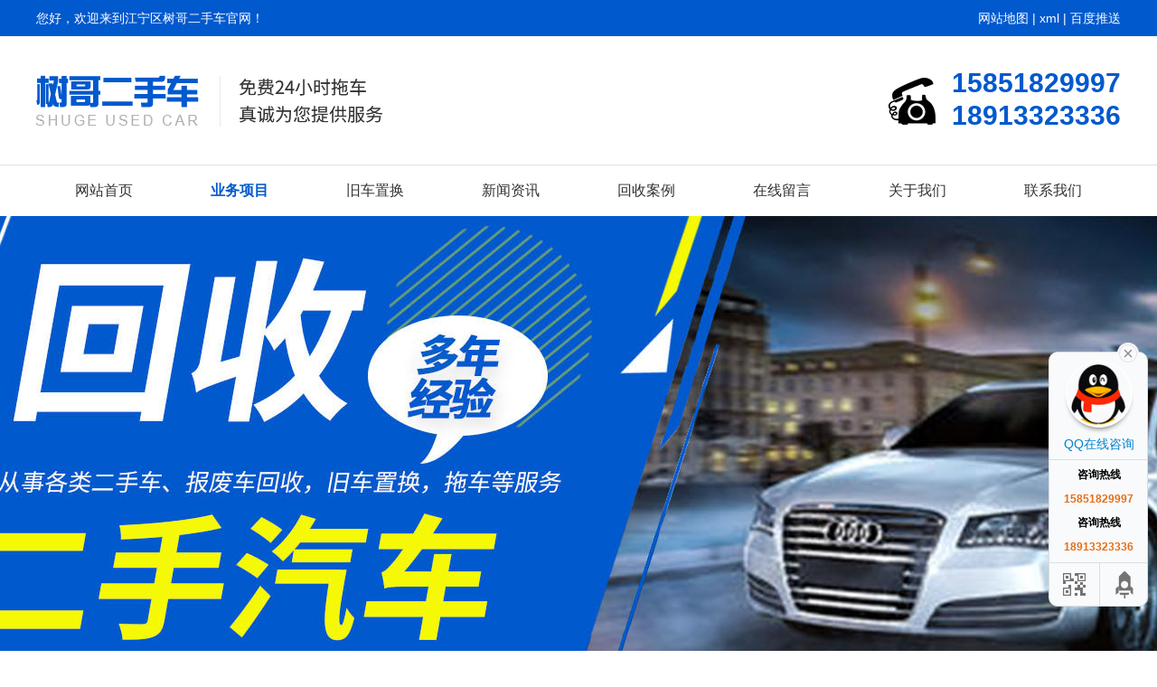

--- FILE ---
content_type: text/html; charset=UTF-8
request_url: http://jiangningqu.esjbzhs88.com/product/11.html
body_size: 3265
content:
<!DOCTYPE HTML>
<html>
<head>
	<title>江宁区旧车置换-江宁区树哥二手车</title>
	<meta charset="UTF-8">
<meta name="keywords" content="江宁区二手车回收">
<meta name="description" content="江宁区树哥二手车回收公司电话:15851829997从事江宁区客车回收,工程车回收,轿车回收.货车回收等的二手车回收及报废车回收公司,我公司长年高价收购各种二手汽车.欢迎来电洽谈">
<link rel="stylesheet" href="/App/Home/View/default_pc/Public/Css/global.css?v=1767649652">
<style>#Product{color:#0059cd;font-weight:bold}</style>
<script src="/App/Home/View/default_pc/Public/Js/jquery.js"></script>
<script src="/App/Home/View/default_pc/Public/Js/unslider.min.js"></script>
<link rel="stylesheet" type="text/css" href="/App/Home/View/default_pc/Public/Js/fancybox/jquery.fancybox-1.3.4.css" />
<script type="text/javascript" src="/App/Home/View/default_pc/Public/Js/fancybox/jquery.fancybox-1.3.4.js"></script>
<meta name="baidu-site-verification" content="code-CuJ8epwMjU" />
<meta name="baidu-site-verification" content="code-q66hSOjh2J" />
<meta name="baidu-site-verification" content="code-6fcQvLETjT" />
<meta name="baidu-site-verification" content="code-RKB2p4Xs18" />

<link rel="stylesheet" href="/App/Home/View/default_pc/Public/Css/animates.css" />
<script type="text/javascript" src="/App/Home/View/default_pc/Public/Js/wow.min.js"></script>
<script>
	new WOW().init();
</script>
<!-- banner -->
<script src="/App/Home/View/default_pc/Public/Js/jquery.jslides.js"></script>
<link rel="Shortcut Icon" href="/App/Home/View/default_pc/Public/Image/icon.jpg" type="image/x-icon">

</head>
<body>
	<div class="wrap">
		<div class="header">
			<div class="top">
	<div class="container">
		<span class="left">您好，欢迎来到江宁区树哥二手车官网！</span>
		<span class="right"><a href="/sitemap" target="_blank">网站地图</a> | <a href="/jiangningqu.xml" target="_blank">xml</a> | <a href="javascript:;" class="_liang_js_btn_baidu_push">百度推送</a></span>
	</div>
</div>
<div class="head">
	<div class="container">
		<div class="logo left">
			<a href="/" title="江宁区树哥二手车">
					<img src="/Uploads/63b39c342c70a.png" alt="江宁区树哥二手车">
				</a>
					</div>
		<div class="tel right" title="15851829997">
			<img src="/App/Home/View/default_pc/Public/Image/tel.png">
			<span>
				<b>15851829997</b>
								<br>
				<b>18913323336</b>
								</span>
		</div>
	</div>
</div>
<ul class="nav">
	<div class="container">
		<li><a id="Index" href="/">网站首页</a></li>
		<li class="dh"><a id="Product" href="/product.html">业务项目</a>
			<ul class="er" style="display:none;">
				<li><a href="/product/8.html" title="二手车回收">二手车回收</a></li><li><a href="/product/9.html" title="报废车回收">报废车回收</a></li><li><a href="/product/11.html" title="旧车置换">旧车置换</a></li>			</ul>
		</li>
		<li><a id="" href="/product/11.html">旧车置换</a></li>
		<li><a id="News" href="/news.html">新闻资讯</a></li>
		<li><a id="Anli" href="/anli.html">回收案例</a></li>
		<li><a id="Message" href="/message.html"rel="nofollow">在线留言</a></li>
		<li><a id="Company" href="/company.html"rel="nofollow">关于我们</a></li>
		<li><a id="Contact" href="/contact.html"rel="nofollow">联系我们</a></li>
	</div>
</ul>


<script>
var _liang_g_sitemap = '';
_liang_g_sitemap = "jiangningqu";
</script>
<script src="/App/Home/View/default_pc/Public/Js/layer.js"></script>
<script src="/asset/js/index.js"></script>


<script>
$(function(){
	$('.dh').hover(function(){
		$(this).find('.er').stop().slideDown()
	},function(){
		$(this).find('.er').stop().slideUp()
	})
})
</script>
<div id="slideShow1">
	<div id="full-screen-slider">
        <ul id="slides">
			<li style="background:url('/Uploads/66ecddd39d43b.jpg') no-repeat center top;" alt="1"><a href="http://www.esjbzhs88.com	"></a></li>        </ul>
    </div>
</div>
<div class="clear"></div>
		</div>
		<div class="main">
			<div class="left">
				<div class="widget">
	<div class="short_title">
		<strong>classification</strong>
		<span>回收类别</span>
	</div>
	<ol id="pro_list">
		<li><dd><a href="/product/8" title="二手车回收">二手车回收</a></dd></li><li><dd><a href="/product/9" title="报废车回收">报废车回收</a></dd></li><li><dd><a href="/product/11" title="旧车置换">旧车置换</a></dd></li>			<li><dd><a href="/product">更多业务 <font style="font-family:'Arial';">>></font></a></dd></li>	</ol>
</div>
<div class="widget">
	<div class="short_title">
		<strong>Contact</strong>
		<span>联系方式</span>
	</div>
	<div class="zuo-lx">
		<p>地址：江苏省江宁区市六合区润富路189号西南70米</p>		<p>联系人：夏先生</p>		<p>手机：15851829997</p>						<p>电话：18913323336</p>					</div>
</div>
			</div>
			<div class="right">
				<div class="article">
					<div class="title"><strong>江宁区旧车置换</strong><span class="right"><a href="/">首页</a> > <a href="/product.html" title="江宁区产品中心">江宁区产品中心</a> > <a href="/product/11.html" title="江宁区旧车置换">江宁区旧车置换</a></span></div>
					<ul class="pro">
							<li>
									<div class="pic" style="background-image:url(/Uploads/6006474bb9405.jpg);">
										<a href="/2_21.html" title="江宁区旧车置换公司"></a>
									</div>
									<p class="txt">
										<a href="/2_21.html" title="江宁区旧车置换公司">江宁区旧车置换公司</a>
										<a href="/2_21.html" title="江宁区旧车置换公司">查看详情</a>
									</p>
								</li><li>
									<div class="pic" style="background-image:url(/Uploads/6006474ac58ba.jpg);">
										<a href="/2_19.html" title="江宁区旧车置换"></a>
									</div>
									<p class="txt">
										<a href="/2_19.html" title="江宁区旧车置换">江宁区旧车置换</a>
										<a href="/2_19.html" title="江宁区旧车置换">查看详情</a>
									</p>
								</li><li>
									<div class="pic" style="background-image:url(/Uploads/6006474b1c33a.jpg);">
										<a href="/2_20.html" title="江宁区旧车置换"></a>
									</div>
									<p class="txt">
										<a href="/2_20.html" title="江宁区旧车置换">江宁区旧车置换</a>
										<a href="/2_20.html" title="江宁区旧车置换">查看详情</a>
									</p>
								</li><li>
									<div class="pic" style="background-image:url(/Uploads/6006474a7eed5.jpg);">
										<a href="/2_18.html" title="江宁区二手车以旧换新"></a>
									</div>
									<p class="txt">
										<a href="/2_18.html" title="江宁区二手车以旧换新">江宁区二手车以旧换</a>
										<a href="/2_18.html" title="江宁区二手车以旧换新">查看详情</a>
									</p>
								</li><li>
									<div class="pic" style="background-image:url(/Uploads/60064749b8dbf.jpg);">
										<a href="/2_17.html" title="江宁区旧车置换交易"></a>
									</div>
									<p class="txt">
										<a href="/2_17.html" title="江宁区旧车置换交易">江宁区旧车置换交易</a>
										<a href="/2_17.html" title="江宁区旧车置换交易">查看详情</a>
									</p>
								</li><li>
									<div class="pic" style="background-image:url(/Uploads/6006474950ca0.jpg);">
										<a href="/2_16.html" title="江宁区旧车置换"></a>
									</div>
									<p class="txt">
										<a href="/2_16.html" title="江宁区旧车置换">江宁区旧车置换</a>
										<a href="/2_16.html" title="江宁区旧车置换">查看详情</a>
									</p>
								</li><li>
									<div class="pic" style="background-image:url(/Uploads/60064748d1718.jpg);">
										<a href="/2_15.html" title="江宁区黄标车回收价格"></a>
									</div>
									<p class="txt">
										<a href="/2_15.html" title="江宁区黄标车回收价格">江宁区黄标车回收价</a>
										<a href="/2_15.html" title="江宁区黄标车回收价格">查看详情</a>
									</p>
								</li>						</ul>
						<div class="page clear right">
							 7 条记录 1/1 页           <select name="" id="page_num"  onchange="location=('/product/product_type/type/11/p/__PAGE__.html'.replace('__PAGE__', $(this).val()))"><option value='1'selected >1</option></select>						</div>
									</div>
			</div>
		</div>
		<div class="footer">
			<div class="foot">

	<div class="container">

		<p>联系人：夏先生&ensp;手机：15851829997&ensp;电话：18913323336&ensp;</p>

		<p>地址：江苏省江宁区市六合区润富路189号西南70米&ensp;</p>

		<p>版权所有：江宁区树哥二手车&ensp;备案号：<a href="http://beian.miit.gov.cn/" target="_blank" rel="nofollow">苏ICP备2022046704号</a>&ensp;</p>

		<p>您是本站的第 <span style="color: red; font-size: 18px;">15428</span> 位访客</p>
		<p>本网站已经安全稳定运行 <span style="color: red; font-size: 18px;">1740</span> 天</p>

		<div style="clear: both"></div>

		<div class="bottom z_city">

			<div class="container">

				<ul>

					<li><a href="http://gaochunqu.esjbzhs88.com">高淳区</a></li><li><a href="http://lishuiqu.esjbzhs88.com">溧水区</a></li><li><a href="http://jiangningqu.esjbzhs88.com">江宁区</a></li><li><a href="http://pukouqu.esjbzhs88.com">浦口区</a></li><li><a href="http://gulouqu.esjbzhs88.com">鼓楼区</a></li><li><a href="http://qinhuaiqu.esjbzhs88.com">六合区</a></li>
					<div style="clear: both"></div>

				</ul>

			</div>

		</div>

	</div>

</div>

<div class="main-im">

  	<div id="open_im" class="open-im">&nbsp;</div>  

  	<div class="im_main" id="im_main">

    	<div id="close_im" class="close-im"><a href="javascript:void(0);" title="点击关闭">&nbsp;</a></div>

    	<a href="http://wpa.qq.com/msgrd?v=3&uin=&site=qq&menu=yes" rel="nofollow" class="im-qq qq-a" title="在线QQ客服" target="_blank">

	    	<div class="qq-container"></div>

	    	<div class="qq-hover-c"><img class="img-qq" src="/App/Home/View/default_pc/Public/images/qq.png"></div>

	    	<span>QQ在线咨询</span>

    	</a>

	    <div class="im-tel">

	      	<div>咨询热线</div>

		      	<div class="tel-num">15851829997</div>
	      	<div>咨询热线</div>

	      		<div class="tel-num">18913323336</div>
	    </div>

	    <div class="im-footer" style="position:relative">

	      	<div class="weixing-container">

		        
	      	</div>

	      	<div class="go-top"><a href="javascript:;" title="返回顶部"></a></div>

		 	<div style="clear:both"></div>

    	</div>

  	</div>

</div>

<script type="text/javascript">

	$(function(){

		$('#close_im').bind('click',function(){

			$('#main-im').css("height","0");

			$('#im_main').hide();

			$('#open_im').show();

		});

		$('#open_im').bind('click',function(e){

			$('#main-im').css("height","272");

			$('#im_main').show();

			$(this).hide();

		});

		$('.go-top').bind('click',function(){

			$(window).scrollTop(0);

		});

		$(".weixing-container").bind('mouseenter',function(){

			$('.weixing-show').show();

		})

		$(".weixing-container").bind('mouseleave',function(){        

			$('.weixing-show').hide();

		});

	});

</script>
		</div>
	</div>
</body>	
</html>

--- FILE ---
content_type: text/css
request_url: http://jiangningqu.esjbzhs88.com/App/Home/View/default_pc/Public/Css/global.css?v=1767649652
body_size: 4266
content:
html{background:#FFF;color:#000;}body,div,dl,dt,dd,ul,ol,li,h1,h2,h3,form,input,textarea,p{margin:0;padding:0;}img{border:0;}ol,ul{list-style:none;}h1,h2,h3{font-weight:normal;font-size:100%;}q:before,q:after{content:'';}abbr,acronym{border:0;font-variant:normal;}sup{vertical-align:text-top;}sub{vertical-align:text-bottom;}input,textarea,select{font-weight:inherit;font-size:inherit;font-family:inherit;}input,textarea,select{*font-size:100%;}legend{color:#000;}a{color:inherit;text-decoration:none;}
/*******CSS reset*************/
body{position:relative;z-index:-2;background:#fff;color:#333;font-size:14px;font-family:'Microsoft YaHei',SimHei,SimYou,SimSun,Arial;z-index:2;}
.f12{font-size:12px;}
.f16{font-size:16px;}
.bold{font-weight:bold;}
.white{color:#fff;}
.left{float:left;}
.right{float:right;}
.t_r{text-align:right;}
.clear{clear:both;}
.relative{position:relative;}
.absolute{position:absolute;}
.rel_center{position:relative;left:50%;}
.hidden{display:none;}
input{outline:none;}
img{vertical-align:middle;}
/********General**********/
.wrap{margin:0 auto;width:100%;min-width:1200px;}
.container{width:1200px;margin:0 auto;}

/*头部*/
.top{width:100%;height:40px;background:#0059cd;color:#fff;overflow:hidden;}
.top span{line-height:40px;}
.top a:hover{color:#f5f906;}
.head{width:100%;height:142px;}
.logo{font-size:28px;width:680px;height:142px;line-height:142px;overflow:hidden;}
.logo img{vertical-align:middle;max-width:680px;max-height:142px;margin-top:-7px;}
.tel{padding:34px 0 0 0;clear:right;}
.tel img{float:left;margin-right:18px;padding-top:12px;}
.tel span{display:inline-block;float:right;color:#0059cd;font-size:30px;line-height:36px;}
.nav{width:100%;height:56px;border-top:1px solid #e0e0e0;}
.nav li{float:left;width:150px;line-height:56px;text-align:center;position:relative;}
.nav a{display:block;font-size:16px;}
.nav a:hover{color:#0059cd;font-weight:bold;}
.dh .er{width:150px;height:auto;position:absolute;left:0;z-index:9999;background:rgba(255,255,255,0.9);}
.er li{width:130px;padding:8px 0;line-height:28px;border-bottom:1px dashed rgba(102,102,102,0.8);margin:0 10px;}
.er li:last-child{border-bottom:none;}
.er li a{display:block;font-size:14px;}
.er li a:hover{color:#0059cd;}
/******banner图 CSS******/
#full-screen-slider { width:100%; height:567px; float:left; position:relative;margin:0 auto;text-align:center;}
#slides { display:block; width:100%; height:567px; list-style:none; padding:0; margin:0; position:relative;}
#slides li { display:block; width:100%; height:100%; list-style:none; padding:0; margin:0; position:absolute;}
#slides li a { display:block; width:100%; height:100%; text-indent:-9999px;}
#pagination { display:block; list-style:none; position:absolute; left:22%; bottom:20px; z-index:9900;  padding:5px 15px 5px 0;}
#pagination li { display:block; list-style:none; width:10px; height:10px; float:left; margin-left:15px; border-radius:5px; background:#FFF;}
#pagination li a { display:block; width:100%; height:100%; padding:0; margin:0;  text-indent:-9999px;}
#pagination li.current { background:#0059cd;}
/*头部end*/

/*底部*/
.footer{clear:both;}
.foot{padding:20px 0;background:#414141;color:#aaa;text-align:center;}
.foot p{line-height:30px;}
.foot a:hover{color:#fff;}
/*main css*/
.main-im{ position:fixed; right: 10px; top:54%; z-index: 9999; width: 110px; height: 272px; }
.main-im .qq-a { display: block; width: 106px; height: 116px; font-size: 14px; color: #0484cd; text-align: center; position: relative; }
.main-im .qq-a span { bottom: 5px; position: absolute; width: 90px; left: 10px; }
.main-im .qq-hover-c { width: 70px; height: 70px; border-radius: 35px; position: absolute; left: 18px; top: 10px; overflow: hidden; z-index: 9; }
.main-im .qq-container { z-index: 99; position: absolute; width: 109px; height: 118px; border-top-left-radius: 10px; border-top-right-radius: 10px; border-bottom: 1px solid #dddddd; background: url(../images/qq-icon-bg.png) no-repeat center 8px; }
.main-im .img-qq {max-width: 60px; display: block; position: absolute; left: 6px; top: 3px; -moz-transition: all 0.5s; -webkit-transition: all 0.5s; -o-transition: all 0.5s; transition: all 0.5s; }
.main-im .im-qq:hover .img-qq{ max-width: 70px; left: 1px; top: 8px; position: absolute; }
.main-im .im_main {background: #F9FAFB; border: 1px solid #dddddd; border-radius: 10px; background: #F9FAFB;}
.main-im .im_main .im-tel { color: #000000; text-align: center; width: 109px; height: 105px; border-bottom: 1px solid #dddddd; }
.main-im .im_main .im-tel div{font-weight:bold;font-size: 12px;margin-top:11px;}
.main-im .im_main .im-tel .tel-num { font-family: Arial; font-weight: bold; color: #e66d15;}
.main-im .im_main .im-tel:hover { background: #fafafa; }
.main-im .im_main .weixing-container {width: 55px; height: 47px; border-right: 1px solid #dddddd; background: #f5f5f5; border-bottom-left-radius: 10px; background: url(../images/weixing-icon.png) no-repeat center center;float:left;}
.main-im .im_main .weixing-show {width: 112px; height: 136px; background: #ffffff; border-radius: 10px; border: 1px solid #dddddd; position: absolute; left: -125px; top: -90px; }
.main-im .im_main .weixing-show .weixing-sanjiao {width:0; height: 0; border-style: solid; border-color: transparent transparent transparent #ffffff; border-width: 6px; left: 112px; top: 98px; position: absolute; z-index: 2;}
.main-im .im_main .weixing-show .weixing-sanjiao-big { width: 0; height: 0; border-style: solid; border-color: transparent transparent transparent #dddddd; border-width: 8px; left: 112px; top: 96px; position: absolute; }
.main-im .im_main .weixing-show .weixing-ma { width: 104px; height: 104px; padding-left: 5px; padding-top: 5px; }
.main-im .im_main .weixing-show .weixing-txt{position:absolute;top:110px;left:7px;width:100px;margin:0 auto; text-align:center;}
.main-im .im_main .go-top { width: 50px; height: 47px; background: #f5f5f5; border-bottom-right-radius: 10px; background: url(../images/toTop-icon.png) no-repeat center center;float:right;}
.main-im .im_main .go-top a { display: block; width: 52px; height: 47px; }
.main-im .close-im { position: absolute; right: 10px; top: -12px; z-index: 100; width: 24px; height: 24px; }
.main-im .close-im a { display: block; width: 24px; height: 24px; background: url(../images/close_im.png) no-repeat left top; }
.main-im .close-im a:hover { text-decoration: none; }
.main-im .open-im { cursor: pointer; margin-left: 68px; width: 40px; height: 133px; background: url(../images/open_im.png) no-repeat left top;display:none; }
.z_city li {float: left;margin-right: 10px;}
/*底部end*/

/*首页*/
.resou{width:100%;height:61px;border-bottom:1px solid #ddd;overflow:hidden;}
.hot{width:100%;line-height:61px;}
.hot span{color:#666;}
.hot b{color:#0059cd;}

.chanpin{width:100%;height:780px;}
.sy-title{text-align:center;padding-top:70px;}
.sy-title h3{font-size:18px;color:#999;text-transform:uppercase;}
.sy-title h2{font-size:36px;font-weight:bold;color:#5a5a5a;}

.youshi{width:100%;height:1020px;background:#0059cd;}
.ys-block{padding-top:40px;}
.ys-block .f-cb{padding-bottom:70px;position:relative;z-index:2;zoom:1;}
.f-cb:after{display:block;clear:both;visibility:hidden;height:0;overflow:hidden;content:".";}
.ys-img1{right:-30px;top:0;z-index:1}
.ys-img2{top:50%;left:50%;margin-top:-135px;margin-left:-150px;}
.ys-img3{left:0;bottom:0;z-index:1}
.ys-box{width:50%;}
.ys-box .time{width:68px;font-size:38px;line-height:60px;background-color:#fff;color:#0059cd;font-family:"Impact";position:relative;text-align:center;}
.ys-box .time:after{content:"";display:block;position:absolute;width:0;height:0;left:22px;top:100%;border-top:#fff 6px solid;border-left:transparent 12px solid;border-right:transparent 12px solid;}
.ys-box .txt{width:500px;}
.ys-box .txt strong{display:inline-block;padding-right:80px;border-bottom:#66a0ea 1px solid;font-size:24px;line-height:48px;color:#fff;}
.ys-box .txt p{font-size:16px;line-height:26px;padding-top:20px;color:#fff;}

.guanyu{width:100%;height:600px;background:url('../Image/tt.jpg') no-repeat center;}
.gy-l{width:575px;margin-top:38px;}
.gy-l h2{font-size:30px;font-weight:bold;color:#0059cd;}
.gy-l h3{font-size:18px;color:#999;text-transform:uppercase;padding-top:4px;}
.gy-l p{line-height:26px;margin-top:26px;}
.gy-l a{display:block;width:132px;height:38px;line-height:38px;text-align:center;margin-top:36px;border-radius:38px;background:#ff9207;color:#fff;}
.gy-l a:hover{background:#0059cd;}
.gy-r{width:460px;height:320px;margin-top:52px;}
.gy-r img{width:460px;height:320px;}

.xinwen{width:100%;height:680px;background:#f3f3f3;}
.xw-l{margin-top:40px;width:520px;height:330px;}
.xw1{width:520px;height:330px;position:relative;}
.xw1 img{width:520px;height:330px;}
.xw-r{margin-top:40px;width:618px;height:362px;}
.xw-r ul{margin-top:8px;}
.xw-r ul li{width:100%;height:80px;margin-bottom:40px;}
.xw2-l{width:80px;height:80px;background:#a0a0a0;color:#fff;text-align:center;}
.xw2-l span{display:block;font-size:30px;padding-top:9px;}
.xw2-r{width:518px;}
.xw2-r h3{font-weight:bold;font-size:16px;padding-top:4px;}
.xw2-r p{color:#7c7c7c;line-height:24px;padding-top:6px;}
.xw-r ul li a:hover{color:#0059cd;}
.xw-r ul li a:hover .xw2-l{background:#0059cd;}
.xw-more{width:132px;height:38px;text-align:center;margin:20px auto 0 auto;}
.xw-more a{display:block;width:132px;height:38px;line-height:38px;border-radius:38px;background:#ff9207;color:#fff;}
.xw-more a:hover{background:#0059cd;}

.link{margin-bottom:42px;}
.lj-tit{line-height:42px;border-bottom:2px solid #ccc;font-size:15px;margin-bottom:4px;}
.link a{line-height:32px;margin-right:20px;}
.link a:hover{color:#0059cd;}
/*首页end*/

.main{overflow:hidden;margin:45px auto 80px auto;width:1200px;}
.widget{overflow:hidden;margin-bottom:20px;width:245px;border:2px solid #0059cd;}
.short_title{padding:12px 0;background:#0059cd;color:#fff;text-align:center;}
.short_title strong{display:block;font-size:25px;line-height:42px;font-family:'Arial';text-transform:uppercase;}
.short_title span{display:block;font-size:24px;line-height:36px;}
.short_title small{display:block;font-size:16px;line-height:30px;}
.short_title big{display:block;font-weight:bold;font-size:26px;line-height:40px;}
.widget ol{padding:12px;}
.widget ol li{border-bottom:#0059cd 1px dashed;padding:10px;}
.widget ol li:last-child{border-bottom:none;}
.widget ol li a{display:block;text-align:center;font-size:16px;line-height:32px;color:#666;border-radius:10px 30px;}
.widget ol li a:hover{background:#0059cd;color:#fff;}
.zuo-lx{padding:12px;}
.zuo-lx p{margin:0 4px;line-height:26px;}

.article{overflow:hidden;margin-bottom:12px;width:930px;}
.article p{font-size:14px;line-height:28px;}
.article p img{max-width:100%;}
.neirong a{color:#0000cc;text-decoration:underline;}

#allmap p{line-height:10px;margin:10px;white-space:nowrap;}

.title{width:100%;height:58px;border-bottom:1px solid #dcdcdc;margin-bottom:28px;}
.title strong{float:left;display:inline-block;height:100%;font-size:22px;padding-top:17px;color:#0059cd;}
.title span{overflow:hidden;zoom:1;padding-top:32px;color:#888;}
.title .right a:hover{color:#ff9207;text-decoration:underline;}

.page{margin:20px 0px 15px 0;}
.page a{display:inline-block;height:18px;line-height:18px;border:1px solid #dbdbdb;padding:0 2px 0;}
.page a:hover{background:#404040;color:#fff;border:none;height:20px;line-height:20px;padding:0 3px 0;}
.current {padding:0 6px 0;height:18px;line-height:18px;background:#404040;color:#fff;}
/***************global*****************/

.pro{width:930px;}
.pro li{width:300px;float:left;margin-right:15px;margin-bottom:30px;}
.pro li:nth-child(3n){margin-right:0;}
.pro li .pic{width:300px;height:210px;background-position:center;background-repeat:no-repeat;background-size:cover;position:relative;}
.pro li .pic a{display:block;width:100%;height:100%;position:absolute;top:0;left:0;z-index:1;}
.pro li .txt a{display:inline-block;width:50%;box-sizing:border-box;text-align:center;font-size:16px;line-height:38px;color:#fff;position:relative;color:#fff;float:left;}
.pro li .txt a:first-child{background:#0059cd;}
.pro li .txt a:last-child{background:#ff9207;}
.pro li .txt a:last-child:after{content:"";display:block;position:absolute;width:0;height:100%;right:100%;top:0;border-left:#ff9207 2px dashed;z-index:1;}
.pro li .txt a:hover{background:#c80c19;}
.pro li .txt a:hover:after{border-color:#c80c19;}
/*************index&goods**************/
.info_title{width:100%;height:40px;background:#e5e5e5;margin-top:22px;}
.info_title span{display:inline-block;width:134px;height:100%;background:#0059cd;color:#fff;line-height:40px;text-align:center;font-size:16px;}
/********goods_info&jobs_info*******/
#scrollDiv{width:100%;height:auto;padding:14px 26px;border:1px solid #ddd;margin-top:28px;box-sizing:border-box;}
.scrollText{width:100%;height:auto;overflow:hidden;}
.scrollText li{width:100%;height:auto;line-height:24px;margin-bottom:10px;}
.scrollText li:before{color:#333;content:'■\00a0\00a0\00a0';vertical-align:2px;}
.scrollText li span{color:#666;}
.scrollText li a{font-size:16px;}
.scrollText li a:hover{color:#0059cd;}
.scrollText li a:hover span{color:#0059cd;}
.z_content {
	text-overflow: -o-ellipsis-lastline;
	overflow: hidden;
	text-overflow: ellipsis;
	display: -webkit-box;
	-webkit-line-clamp: 2;
	line-clamp: 2;
	-webkit-box-orient: vertical;
	text-indent: 20px;
	color: rgba(22,22,22,0.62);
}

.news li{width:100%;height:80px;margin-bottom:40px;}
.news-l{width:80px;height:80px;background:#a0a0a0;color:#fff;text-align:center;}
.news-l span{display:block;font-size:30px;padding-top:9px;}
.news-r{width:824px;}
.news-r h3{font-weight:bold;font-size:16px;padding-top:4px;}
.news-r p{color:#7c7c7c;line-height:24px;padding-top:6px;}
.news li a:hover{color:#0059cd;}
.news li a:hover .news-l{background:#0059cd;}
/****************news*****************/
.news_title{color:#0059cd;text-align:center;line-height:40px;}
.meta{color:#999;text-align:center;line-height:28px;}
.meta img{max-width:640px;padding:10px 0 20px 0;}
/***********news_info**************/

.case li{float:left;margin:0 18px 20px 0;width:298px;text-align:center;white-space:nowrap;}
.case li:nth-child(3n){margin-right:0;}
.case img{width:298px;height:214px;margin-bottom:4px;}
.case span{display:block;width:100%;height:42px;line-height:42px;overflow:hidden;background:#eee;}
.case li a:hover span{background:#0059cd;color:#fff;}

.jobs li{overflow:hidden;margin:23px 0 28px 0;padding-bottom:20px;border-bottom:1px dotted #cdcdcd;position:relative;}
.jobs a{position:absolute;top:0px;right:0;background:#0059cd;width:71px;height:34px;color:#fff;text-align:center;line-height:34px;}
.jobs strong{color:#0059cd;}
.jobs p{line-height:35px;}
/***************jobs***************/

.order{margin:40px 0 120px 46px;line-height:40px;}
.order img{vertical-align:-5px;cursor:pointer;}
.order input{padding:0 3px;}
.order textarea{padding: 3px;}
#submit{width:90px;height:34px;border:none;background:#0059cd;color:#fff;cursor:pointer;}
/**************order&message********/

/*sitemap*/
.mesmore{margin-top:5px;}
.mesmore:hover{color:#0059cd;text-decoration:underline;}

.sitemap{ width:996px; float:left; /*border:3px solid #f0f0f0;*/ margin-top:10px; margin-bottom:10px;}
.m1{ height:20px; line-height:20px; margin-top:20px; margin-left:20px;}
.m2{ margin-left:20px; margin-top:20px; line-height:25px;}
.m2 span{ font-size:14px; font-weight:bold;}
.m2t{ border:1px solid #f0f0f0; width:800px; padding-left:4px; margin-top:2px; padding:10px; margin-bottom:20px;}
.m2t ul{}
.m2t ul li{ list-style-type:none; float:left; width:150px;}
.m2t ul li a:hover{ color:red}

.f{ float:right; margin-right:10px; _margin-top:7px;}

/*上一页_下一页*/
#prev_next{margin: 20px 0px;clear: both;overflow: hidden;}
#prev_next li{margin: 5px 0;}
/*.map dt{float:right;display:inline;border:1px solid #666;margin-top:10px;z-index:101;border-bottom:1px solid #f0f0f0;}
.map dd{position:absolute;z-index:100;top:31px;left:-65px;background:#f0f0f0;border:1px solid #666;width:135px;*width:145px;}
.map ul{padding-left:10px;line-height:25px;overflow:hidden;zoom:1;font-size:12px;}
.map li{float:left;margin:0 5px;}*/

--- FILE ---
content_type: application/javascript
request_url: http://jiangningqu.esjbzhs88.com/asset/js/index.js
body_size: 370
content:
$(function () {
    $('._liang_js_btn_baidu_push').click(function () {
        var _zzz_layerIndexLoad = layer.load(1, {shade: [0.3, '#000000']});
        $.ajax({
            url: '/index/baiduPush'
            , type: 'POST'
            , dataType: 'json'
            , data: {sitemap: _liang_g_sitemap}
            , complete: function () {
                layer.close(_zzz_layerIndexLoad);
            }
            , error: function () {
                layer.msg('服务器繁忙，请稍后再试');
            }
            , success: function (result) {
                if (result.code == 200) {
                    layer.msg(result.message, {icon: 1});
                } else {
                    layer.msg(result.message, {icon: 2});
                }
            }
        });
    });
});
